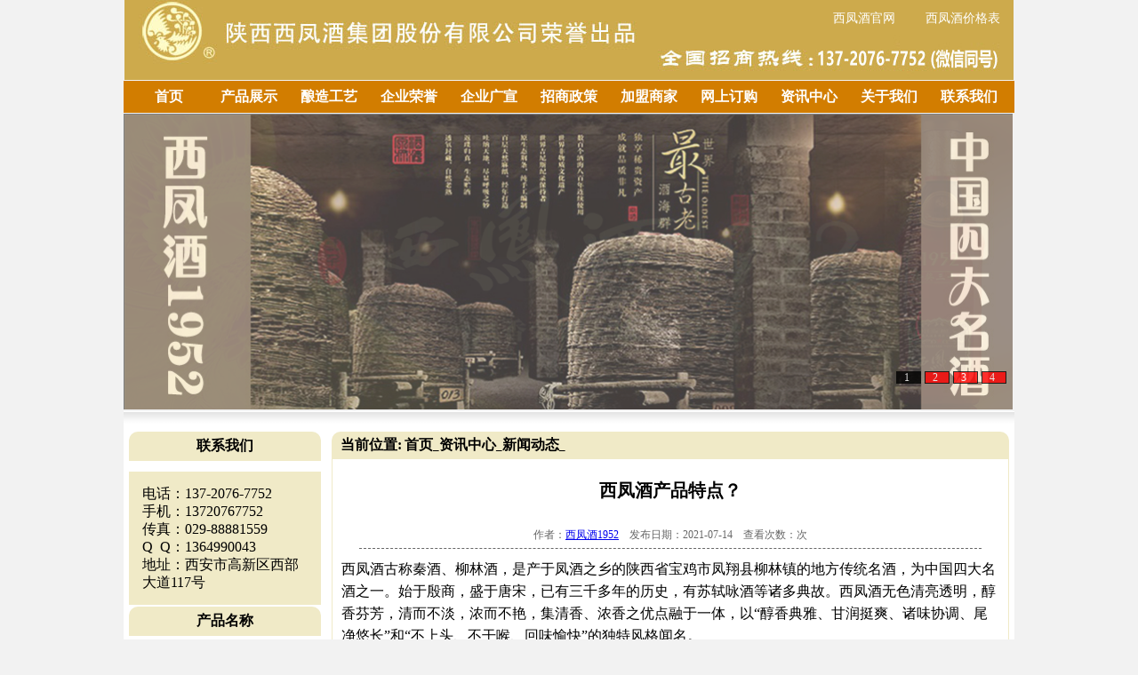

--- FILE ---
content_type: text/html
request_url: http://www.xfj1952.com/xwdt/2554.html
body_size: 4945
content:
<!DOCTYPE html PUBLIC "-//W3C//DTD XHTML 1.0 Transitional//EN" "http://www.w3.org/TR/xhtml1/DTD/xhtml1-transitional.dtd">

<html xmlns="http://www.w3.org/1999/xhtml">

<head>

<meta http-equiv="Content-Type" content="text/html; charset=utf-8" />

<title>西凤酒产品特点？_西凤酒1952官方网站</title>

<meta name="keywords" content="西凤酒,产品特点,西凤酒,古称,秦酒,、,柳林," />

<meta name="description" content="西凤酒古称秦酒、柳林酒，是产于凤酒之乡的陕西省宝鸡市凤翔县柳林镇的地方传统名酒，为中国四大名酒之一。始于殷商，盛于唐宋，已有三千多年的历史，有苏轼咏酒等诸多典故。" />

<link href="/xfj1952/css/index.css" rel="stylesheet" type="text/css" />
<style type="text/css">
<!--
.STYLE2 {font-size: 36px}
-->
</style>
</head>

<body>

<script src="/xfj1952/js/uaredirect.js" type="text/javascript"></script><script type="text/javascript">uaredirect("http://m.xfj1952.com/");</script>

<div id="header">

	<div id="top" class="gw" style="text-align:right; text-decoration:none;"><table width="1000" border="0" cellspacing="0" cellpadding="0">

  <tr>

    <td width="700" height="30"></td>

    <td width="100" align="center" valign="bottom" height="30"><a href="http://www.xfj1952.com" style="font-size:14px; color:#FFFFFF; text-decoration:none; padding-top:10px;">西凤酒官网</a></td>

    <td width="100" align="center" valign="bottom" height="30"><a href="/product/" style=" font-size:14px; color:#FFFFFF; text-decoration:none; padding-top:10px;" >西凤酒价格表</a></td>

  </tr>

</table>

</div>

	<div id="menu">

	<ul id="jsddm">

		<li><a href="/">首页</a></li>

		<li><a href="/product/">产品展示</a>

				<ul>

					

				</ul>

		</li><li><a href="/nzgy/">酿造工艺</a>

				<ul>

					

				</ul>

		</li><li><a href="/qyry/">企业荣誉</a>

				<ul>

					

				</ul>

		</li><li><a href="/qygx/">企业广宣</a>

				<ul>

					

					<li style="color:#ffffff;"><a href="/jmsj/">经销商加盟</a></li>

					

					<li style="color:#ffffff;"><a href="/pjh/">1952品鉴会</a></li>

					

					<li style="color:#ffffff;"><a href="/tjh/">历届糖酒会</a></li>

					

					<li style="color:#ffffff;"><a href="/ctgg/">车体广告</a></li>

					

					<li style="color:#ffffff;"><a href="/hwgg/">户外广告</a></li>

					

				</ul>

		</li><li><a href="/zszc/">招商政策</a>

				<ul>

					

					<li style="color:#ffffff;"><a href="/zszc/">政策细节</a></li>

					

					<li style="color:#ffffff;"><a href="/hzlc/">加盟流程</a></li>

					

					<li style="color:#ffffff;"><a href="/yxwl/">销售网络</a></li>

					

					<li style="color:#ffffff;"><a href="/jmlp/">精美礼品</a></li>

					

				</ul>

		</li><li><a href="/jmsj/">加盟商家</a>

				<ul>

					

				</ul>

		</li><li><a href="/product/">网上订购</a>

				<ul>

					

					<li style="color:#ffffff;"><a href="/cpfw/">产品防伪</a></li>

					

				</ul>

		</li><li><a href="/news/">资讯中心</a>

				<ul>

					

					<li style="color:#ffffff;"><a href="/gg/">企业公告</a></li>

					

					<li style="color:#ffffff;"><a href="/xwdt/">新闻动态</a></li>

					

				</ul>

		</li><li><a href="/about/">关于我们</a>

				<ul>

					

					<li style="color:#ffffff;"><a href="/about/">企业简介</a></li>

					

					<li style="color:#ffffff;"><a href="/wh/">企业文化</a></li>

					

				</ul>

		</li><li><a href="/contact/">联系我们</a>

				<ul>

					

					<li style="color:#ffffff;"><a href="/yxwl/">营销网络</a></li>

					

					<li style="color:#ffffff;"><a href="/qylxt/">企业路线图</a></li>

					

				</ul>

		</li>

	</ul>

</div>

<!-----------------子菜单显示区域------------------------->

	<div id="Ad">

		<div id="bannerTop">

			<!--标题背景-->

			<!--标题--> 

			

			<ul><li>1</li><li>2</li><li>3</li><li>4</li></ul> 

			<div id="banner_list">

			

			

			<a href="/product/" target="_blank"  ><img src="/xfj1952/images/files/Ad/hf1.jpg" alt="西凤酒1952产品" title="西凤酒1952产品" width="1000" height="333"></a>

			<a href="/product/" target="_blank" ><img src="/xfj1952/images/files/Ad/hdp1.jpg" alt="西凤酒1952标准版" title="西凤酒1952标准版" width="1000" height="333"></a> 

			<a href="/product/" target="_blank" ><img src="/xfj1952/images/files/Ad/hdp15.jpg" alt="西凤酒1952金奖30年"  title="西凤酒1952金奖30年" width="1000" height="333"></a> 

			<a href="/product/" target="_blank" ><img src="/xfj1952/images/files/Ad/zsj.jpg" alt="西凤酒1952官网" title="西凤酒1952官网" width="1000" height="333"></a>

			

			</div>

		</div> 

	</div>

</div>

<div id="content_big">

	<div class="blank_bg"></div>

	<div id="sub_content">

		<!-------左侧--------->
<div id="left">
<dl class="block_06">
	<dt>联系我们</dt>
		<dd>
		电话：137-2076-7752<br />
		手机：13720767752<br/>
		传真：029-88881559<br />
		Q&#160;&#160;Q：1364990043<br />
		地址：西安市高新区西部大道117号<br />
		</dd>
</dl>

<dl class="block_08">
	<dt>产品名称</dt>
	<dd>
<ul>
<li><a href="/product/53.html" class="block_08_url">西凤酒1952金尊二十年</a></li>
<li><a href="/product/39.html" class="block_08_url">西凤酒幸福52</a></li>
<li><a href="/product/11.html" class="block_08_url">西凤酒1952标准版</a></li>
<li><a href="/product/49.html" class="block_08_url">西凤酒1952金奖五十年</a></li>
<li><a href="/product/41.html" class="block_08_url">西凤酒1952铜尊典藏</a></li>
<li><a href="/product/52.html" class="block_08_url">西凤酒1952金奖三十年</a></li>
<li><a href="/product/40.html" class="block_08_url">西凤酒1952金尊典藏</a></li>
<li><a href="/product/101.html" class="block_08_url">52度西凤酒1952</a></li>
<li><a href="/product/51.html" class="block_08_url">金奖20年小酒版（100ml）</a></li>
<li><a href="/product/50.html" class="block_08_url">金奖系列礼盒装（100ml）</a></li>
<li><a href="/product/99.html" class="block_08_url">金奖30年小酒版（100ml）</a></li>
<li><a href="/product/100.html" class="block_08_url">金奖50年小酒版（100ml）</a></li>

</ul>
</dd>
</dl>
<div><img src="/xfj1952/images/108.jpg"/></div>
<!-------左侧--------->

</div>


		<div id="right">

			<div class="block_07">

				<div class="block_07_title"> <strong>当前位置:</strong> <a href='http://www.xfj1952.com/'>首页</a>_<a href='/news/'>资讯中心</a>_<a href='/xwdt/'>新闻动态</a>_</div>

				<div class="block_07_content">

					<h1>西凤酒产品特点？</h1>

					<div id="h1_info">作者：<a href="http://www.xfj1952.com/">西凤酒1952</a>　发布日期：2021-07-14　查看次数：<script src="/plus/count.php?view=yes&aid=2554&mid=1" type='text/javascript' language="javascript"></script>次

					</div>

					<div class="zhengwen">

						<!--<div align="center"><a href="http://www.xfj1952.com/product/"><img src="http://www.xfj1952.com/uploads/allimg/wenzhangye.jpg" width="392" height="300" border="0" "alt="西凤酒产品"/ ></a></div>--> 西凤酒古称秦酒、柳林酒，是产于凤酒之乡的陕西省宝鸡市凤翔县柳林镇的地方传统名酒，为中国四大名酒之一。始于殷商，盛于唐宋，已有三千多年的历史，有苏轼咏酒等诸多典故。西凤酒无色清亮透明，醇香芬芳，清而不淡，浓而不艳，集清香、浓香之优点融于一体，以&ldquo;醇香典雅、甘润挺爽、诸味协调、尾净悠长&rdquo;和&ldquo;不上头、不干喉、回味愉快&rdquo;的独特风格闻名。<br />
<br />

                        <br>
 <span style="font-size: 14px;color:blue">文章来源：西凤酒1952官网  【咨询电话：13720767752】</span>
                        
						<br>
						
						<ul>
							<li>
								<div style="margin:10px 10px 0px 10px;">
									<a href="/product/53.html" target="_blank"><img src="/uploads/allimg/160729/1-160H91121450-L.jpg" width="220px" height="220px"/></a><p>西凤酒1952金尊二十年</p>
								</div>
							</li>
<li>
								<div style="margin:10px 10px 0px 10px;">
									<a href="/product/39.html" target="_blank"><img src="/uploads/allimg/160729/1-160H9101P70-L.jpg" width="220px" height="220px"/></a><p>西凤酒幸福52</p>
								</div>
							</li>
<li>
								<div style="margin:10px 10px 0px 10px;">
									<a href="/product/11.html" target="_blank"><img src="/xfj1952/images/xfj1952/xfj1952bzb.jpg" width="220px" height="220px"/></a><p>西凤酒1952标准版</p>
								</div>
							</li>
<li>
								<div style="margin:10px 10px 0px 10px;">
									<a href="/product/49.html" target="_blank"><img src="/uploads/allimg/160729/1-160H91111370-L.jpg" width="220px" height="220px"/></a><p>西凤酒1952金奖五十年</p>
								</div>
							</li>
<li>
								<div style="margin:10px 10px 0px 10px;">
									<a href="/product/41.html" target="_blank"><img src="/uploads/allimg/160729/1-160H91035330-L.jpg" width="220px" height="220px"/></a><p>西凤酒1952铜尊典藏</p>
								</div>
							</li>
<li>
								<div style="margin:10px 10px 0px 10px;">
									<a href="/product/52.html" target="_blank"><img src="/uploads/160729/1-160H9111F9300.jpg" width="220px" height="220px"/></a><p>西凤酒1952金奖三十年</p>
								</div>
							</li>

							</ul>
						<div class="clear_float"></div>
						<br><br>
						<div align="center"><a target="_blank" href="http://wpa.qq.com/msgrd?v=3&uin=1364990043&site=qq&menu=yes"><img border="0" src="http://wpa.qq.com/pa?p=2:1364990043:53" alt="点击这里给我发消息" title="点击这里给我发消息"/></a>微信扫一扫 <img src="http://www.xfj1952.com/uploads/allimg/weixin.jpg" width="150" height="150" border="0" "alt="西凤酒产品"/ ></a> </div>
						<!--百度分享-->

						<div class="bdsharebuttonbox" style="margin-top:100px;"><a href="#" class="bds_more" data-cmd="more"></a><a href="#" class="bds_qzone" data-cmd="qzone" title="分享到QQ空间"></a><a href="#" class="bds_weixin" data-cmd="weixin" title="分享到微信"></a><a href="#" class="bds_tsina" data-cmd="tsina" title="分享到新浪微博"></a><a href="#" class="bds_tieba" data-cmd="tieba" title="分享到百度贴吧"></a><a href="#" class="bds_ty" data-cmd="ty" title="分享到天涯社区"></a><a href="#" class="bds_mshare" data-cmd="mshare" title="分享到一键分享"></a></div>

<script>window._bd_share_config={"common":{"bdSnsKey":{},"bdText":"","bdMini":"2","bdMiniList":false,"bdPic":"","bdStyle":"0","bdSize":"24"},"share":{}};with(document)0[(getElementsByTagName('head')[0]||body).appendChild(createElement('script')).src='http://bdimg.share.baidu.com/static/api/js/share.js?v=89860593.js?cdnversion='+~(-new Date()/36e5)];</script>	

						<!--百度分享-->	

						<div class="boxoff"><strong>------分隔线----------------------------</strong> </div>

						<p>上一篇：<a href='/xwdt/2553.html'>红瓶西凤酒代理条件？</a> </p>

						<p>下一篇：<a href='/xwdt/2555.html'>西凤酒代理要多少钱？</a> </p>

				  </div>

				</div>

			</div>

		</div>

		<div class="clear_float"></div>

	</div>

</div>

﻿<div id="gg" style="width:1002px; height:90px; background:url(/xfj1952/images/banner.jpg); margin:10px auto;"></div>

<div id="footer">

	<span class="red_12px"> Copyright @ 2026  陕西同尊品牌管理有限责任公司 版权所有<br />

	联系电话：  13720767752   邮箱：1364990043@qq.com   地址：西安市高新区西部大道117号<br />
	
	<a href="https://beian.miit.gov.cn/" class="url_black_12px">陕ICP备2024022220号-3</a> 
	
     <a href="http://www.xfj1952.com/sitemap.xml" target="_blank">网站地图</a> <script>
var _hmt = _hmt || [];
(function() {
  var hm = document.createElement("script");
  hm.src = "https://hm.baidu.com/hm.js?5bdfa0c36263c619b32c027ac0443522";
  var s = document.getElementsByTagName("script")[0]; 
  s.parentNode.insertBefore(hm, s);
})();
</script>
 </span><!--<br/>-->
	

</div>

<!---幻灯片JS--->

<script src="/xfj1952/js/jquery.min.js" type="text/javascript"></script>

	<script type="text/javascript">// <![CDATA[ 

	var t = n = 0, count; 

	$(document).ready(function(){ 

	count=$("#banner_list a").length; 

	$("#banner_list a:not(:first-child)").hide(); 

	$("#banner_info").html($("#banner_list a:first-child").find("img").attr('alt')); 

	$("#banner_info").click(function(){window.open($("#banner_list a:first-child").attr('href'), "_blank")}); 

	$("#bannerTop li").click(function() { 

	var i = $(this).text() - 1;//获取Li元素内的值，即1，2，3，4 

	n = i; 

	if (i >= count) return; 

	$("#banner_info").html($("#banner_list a").eq(i).find("img").attr('alt')); 

	$("#banner_info").unbind().click(function(){window.open($("#banner_list a").eq(i).attr('href'), "_blank")}) 

	$("#banner_list a").filter(":visible").fadeOut(1000).parent().children().eq(i).fadeIn(2000); 

	$(this).css({"background":"#FF0000",'color':'#FFFFFF'}).siblings().css({"background":"#ffffff000",'color':'#FFFFFF'}); 

	}); 

	t = setInterval("showAuto()", 3000); 

	$("#bannerTop").hover(function(){clearInterval(t)}, function(){t = setInterval("showAuto()", 3000);}); 

	}) 

	function showAuto() 

	{ 

	n = n >=(count - 1) ? 0 : ++n; 

	$("#bannerTop li").eq(n).trigger('click'); 

	} 

	// ]]>

</script> 

<!---幻灯片JS--->
<script>
(function(){
    var bp = document.createElement('script');
    var curProtocol = window.location.protocol.split(':')[0];
    if (curProtocol === 'https') {
        bp.src = 'https://zz.bdstatic.com/linksubmit/push.js';
    }
    else {
        bp.src = 'http://push.zhanzhang.baidu.com/push.js';
    }
    var s = document.getElementsByTagName("script")[0];
    s.parentNode.insertBefore(bp, s);
})();
</script>


</body>

</html>

--- FILE ---
content_type: text/css
request_url: http://www.xfj1952.com/xfj1952/css/index.css
body_size: 4528
content:
/****�����Ķ�������QQ771165474*******/
*{
	margin:0px;
	padding:0px;
	font-size:16px;
}

img {
	border:0px;
}

body{
	padding:0px;
	margin:0px;
	overflow-x:hidden;
	background-color:#F2F2F2;
}

/************************header*****************************/
#header{
	width:100%;
	height: auto;
	margin:0 auto;
}

#header #top{
	width:1002px;
	height:90px;
	margin:0 auto;
	background:url(/xfj1952/images/banner.jpg) no-repeat;
	background-position:center top;
}

#header #main_links{
	width:1002px;
	height:36px;
	margin:0 auto;
}

#header #main_links #left{
	float:left;
	width:6px;
	height:36px;
	background:url(/xfj1952/images/bg_16.gif);
}

#header #main_links #right{
	float:right;
	width:6px;
	height:36px;
	background:url(/xfj1952/images/bg_17.gif);
}

#header #main_links #middle{
	float:left;
	width:1002px;
	height:36px;
	line-height:36px;
	background:url(/xfj1952/images/bg_18.gif) repeat-x;
}

#header #blank{
	width:1002px;
	height:10px;
	font-size:10px;
	margin:0 auto;
	background:url(/xfj1952/images/bg_02.gif);
}

#header #main_links #middle ul{
	margin:0;
	padding:0;
	list-style:none;
}

#header #main_links #middle ul li{
	width:110px;
	height:36px;
	float:left;
}

#header #main_links #middle ul li a:link,#header #main_links #middle ul li a:visited{
	width:110px;
	height:36px;
	line-height:36px;
	text-align:center;
	font-family:����;
	color:#FFFFFF;
	font-size:14px;
	display:block;
	text-decoration:none;
}

#header #main_links #middle ul li a:hover{
	width:110px;
	height:36px;
	line-height:36px;
	text-align:center;
	font-family:����;
	color:#b10000;
	font-size:15px;
	display:block;
	text-decoration:none;
	background:url(/xfj1952/images/bg_19.gif);
}

/*********�����˵���ʽ***********/

/*********�����˵���ʽ***********/

#header #Ad{
	width:1002px;
	height:335px;
	margin:0 auto;
}

#header #Ad img{
	width:1002px;
	height:335px;
}
/***********������css��ʼ***************/
#menu{width:1002px;
margin:1px auto;
height:36px;
font-size:16px;
position:relative;
z-index:15000;
background-color:#D27D00;

}
#menu ul{list-style:none;
margin:0px;
width:1002px;
padding:0 6px;}
#menu ul li{
float:left;
width:90px;
height:36px;
color:#ffffff;}
#menu ul li a{display:block;
width:90px;
height:36px;
line-height:36px;
text-align:center;
font-size:16px;
color:#ffffff;
text-decoration:none;
font-family:����;
margin:0;
padding:0;
font-weight:bold;
}
#menu ul li a:hover{display:block;
width:90px;
height:36px;
line-height:36px;
text-align:center;
font-size:16px;
color:red;
text-decoration:none;
font-family:����;
margin:0;
padding:0;
background:url(/xfj1952/images/bg_19.gif) no-repeat;
}
#menu ul li ul{display:none;
position:absolute;
padding:0;
margin:0;}
#menu ul li ul li{float:none;
width:90px;
height:30px;
margin:0;
background-color:#CDAA4C;}
#menu ul li ul li a{width:90px;
height:30px;
color:#ffffff;
text-decoration:none;
font-size:16px;
font-family:����;}
#menu ul li ul li a:hover{width:90px;
height:30px;
color:#F9292c;
font-size:16px;
font-family:����;
background:url(/xfj1952/images/bg_19.gif) no-repeat;
}
#menu ul li:hover ul{display:block;}
#menu ul li.sfhover ul{display:block;}
/***********������css����***************/
/*************�õ�ƬCSS��ʼ*********************/
#bannerTop{
	position:relative;
	width:1000px;
	height:333px;
	overflow:hidden;
	font-size:16px
} 

#banner_list img{
	border:0px;
	width:1000px;
	height:333px;
	border:1px solid #666666;
}
 
#banner_bg{
	position:absolute;
	bottom:0;
	background-color:#000;
	height:30px;
	filter:Alpha(Opacity=30);
	opacity:0.3;
	z-index:1000;
	cursor:pointer;
	width:1000px;
} 

#banner_info{
	position:absolute;
	bottom:4px;
	left:5px;
	height:22px;
	color:#FFFFFF;
	z-index:1001;
	cursor:pointer
} 

#banner_text{
	position:absolute;
	width:120px;
	z-index:1002;
	right:3px;
	bottom:3px;
} 

#bannerTop ul{
	position:absolute;
	list-style-type:none;
	filter:Alpha(Opacity=80);
	opacity:0.8;
	z-index:1002;
	margin:0;
	padding:0;
	bottom:3px;
	right:5px;
	height:40px;
}
 
#bannerTop ul li{
	padding:0 8px;
	line-height:18px;
	float:left;
	display:block;
	color:#FFFFFF;
	border:#000000 1px solid;
	background-color:#000000;
	cursor:pointer;
	margin:0 2px;
	width:10px;
	height:12px;
	line-height:12px;
	font-size:12px;
} 

#banner_list a{
	position:absolute;
}
/*************�õ�ƬCSS����*********************/
#content_big{
	width:100%;
	height:auto;
}

#content_big #content{
	width:1002px;
	height:420px;
	margin:0 auto;
	background-color:#FFFFFF;
}

#content_big #content #right{
	width:758px;
	float:right;
}

#content_big #content #left{
	width:230px;
	float:left;
}
#footer{
	width:1002px;
	height:auto;
	margin:10px auto;
    line-height: 17px;
    text-align: center;
}
#content_big #footer #top{
	width:1002px;
	height:32px;
	line-height:32px;
	text-align:center;
	margin:0 auto;
}

#content_big #footer #content{
	line-height:25px;
	text-align:center;
	margin:0 auto;
	color:#ffffff;
}
#content a:link,#content a:visited {
    color: #723F3F;
    font-size: 12px;
    text-decoration: none;
}
/**************************content***************************/

/**************************�б�ҳ��ʼ***************************/
.liebiao{
	height:auto;
	width:auto;
	margin:16px;
}
.liebiao li{
	line-height:36px;
	border-bottom:1px dashed #666666;
}
.liebiao li a{
	font-size:14px;
	text-decoration: none;
	color: #666;
}
.liebiao span{
float:right;
}
/**************************�б�ҳ����***************************/



/***********************��style******************/
.block_01{
	margin:0;
	padding:0;
	width:379px;
	height:169px;
	float:left;
	background:url(/xfj1952/images/zx_bg.jpg) no-repeat #FFFFFF;
}

.block_01 dt{
	width:auto;
	height:31px;
	line-height:31px;
}

.block_01 dd{
	margin:0;
	padding:0;
	width:230px;
	height:160px;
}

.block_02{
	margin:0;
	padding:0;
	width:379px;
	height:169px;
	float:left;
	background:url(/xfj1952/images/gg_bg.jpg) no-repeat #FFFFFF;
}

.block_02 dt{
	width:auto;
	height:31px;
	line-height:31px;
}

.block_02 dd{
	margin:0;
	padding:0;
	width:230px;
	height:160px;
}

.block_03{
	margin:0 auto;
	padding:0;
	width:758px;
	height:250px;
	background:url(/xfj1952/images/cp_bg.jpg) no-repeat #FFFFFF;
}
.block_03 dt{
	margin:0;
	padding:0;
	width:auto;
	height:31px;
	line-height:31px;
}

.block_03 dd{
	margin:0;
	padding:0;
	width:723px;
	width:auto;
	height:331px;
}

.block_04{
	margin:0 auto;
	padding-top:13px;
	width:230px;
	height:185px;
	background:url(/xfj1952/images/jianjie_bg.png) no-repeat #ebebeb;
}

.block_04 dt{
	width:230px;
	height:31px;
	line-height:31px;
}

.block_04 dd{
	margin:0;
	padding:0;
	padding:10px;
	width:250px;
	height:296px;
}

.block_05{
	margin:8px auto 0 auto;
	padding:13px;
	width:auto;
	height:188px;
	background:url(/xfj1952/images/rongyu_bg.png) no-repeat #ebebeb;
}

.block_05 dt{
	width:230px;
	height:31px;
	line-height:31px;
}

.block_05 dd{
	margin:0;
	padding:0;
	width:230px;
	height:226px;
}

.friend_links{
	width:1001px;
	height:69px;
	margin:5px auto;
	border:1px solid #e3e3e3;
}

.friend_links a:link, .friend_links a:visited {
    color: #723F3F;
    font-size: 12px;
    text-decoration: none;
}
.friend_links ul{
	margin:1px;
	padding:0px;
	width:916px;
	height:48px;
	list-style:none;
}

.friend_links ul li{
	width:114px;
	height:48px;
	line-height:48px;
	display:block;
	float:left;
	text-align:center;
}

.title_left{
	margin:0;
	padding:0;
	height:31px;
	float:left;
	line-height:31px;
}

.title_right{
	height:31px;
	float:right;
	line-height:31px;
}

#content_big h2{
	margin:0;
	padding:0;
	color:#760303;
	font-size:15px;
	font-weight:bold;
	display:none;
	float:left;
	height:31px;
	line-height:31px;
}

.hotnews_list{
	margin:0;
	padding:0;
	list-style:none;
	padding-left:10px;
	width:350px;
	padding-top:10px;
}

.hotnews_list li{
	width:350px;
	height:29px;
	line-height:29px;
	display:block;
	overflow:hidden;
	border-bottom:1px dashed #d6d5d5;
}

.hotnews_list li span{
	color:#9d9d9d;
	float:right
}

.img_style__01{
	width:115px;
	height:70px;
	margin:0;
	border:0;
}
/*ͼƬ�߿�*/
.img_style__02{
	width:160px;
	height:160px;
	margin:0;
	padding:0;
	border:1px solid #666666;
}
/*ͼƬ�߿�*/
.img_style__03{
	width:110px;
	height:75px;
	padding:5px;
	background:#FFFFFF;
	border:1px solid #999999;
}

.img_style__04{
	width:104px;
	height:40px;
	padding:5px;
	margin:0;
	display:block;
	float:left;
	border:0;
}

.p_style_01{
	margin:0;
	padding:0 10px;
	width:95px;
	height:20px;
	line-height:20px;
	background:#FFFFFF;
	overflow:hidden;
}

.p_style_02{
	width:180px;
	height:20px;
	line-height:20px;
	overflow:hidden;
	margin:0 auto;
	padding:0;
}

.p_style_03{
	line-height:23px;
	overflow:hidden;
	padding:0;
	margin:0;
	color:#666666;
}

.ul_style_01{
	margin:0;
	padding:0;
	list-style:none;
	
}

.ul_style_01 li{
	width:175px;
	height:183px;
	float:left;
	padding-left:5px;
	text-align:center;
	margin:8px 0 0 0;
	padding-top:20px;
}

.ul_style_01 li:link,.ul_style_01 li:visited{
	background:none;
}

.ul_style_01 li:hover{
	border:solid 1px #c1c1c1;
}

.video{
	/*width:230px;
	height:175px;*/
	margin-top:20px;
	text-align:center;
}
.video_title{
	width:230px;
	padding-left:30px;
	height:13px;
	line-height:13px;
	text-align:left;
}

/***********************��style******************/

/************************ͨ����ʽ*************************/
.blank_bg{
	width:100%;
	height:17px;
	line-height:17px;
	font-size:17px;
	margin:0 auto;
	background:url(/xfj1952/images/bg_05.gif) no-repeat;
	background-position:center;
}

.clear_float{
	clear:both;
	height:0;
	line-height:0;
	font-size:0;
	margin:0;
	padding:0;
}

/********************Font Style**********************/
.red_15px_HeiTi{
	color:#760303;
	font-size:15px;
	font-weight:bold;
}

.red_12px{
	color:#703838;
	font-size:12px;
}
.red_12px a{
	color:#703838;
	font-size:12px;
	text-decoration:none;
}
/********************URL Style**********************/
.url_HotNews:link,.url_HotNews:visited{
	margin:0 0 0 2px;
	display:block;
	float:left;
	width:90px;
	heigth:30px;
	line-heigth:30px;

	text-align:center;

	font-weight:bold;
	font-size:13px;
	text-decoration:none;
}
.url_HotNews:hover{
	margin:0 0 0 2px;
	display:block;
	float:left;
	width:90px;
	heigth:30px;
	line-heigth:30px;
	background:url(/xfj1952/images/bg_13.gif) repeat-x;
	text-align:center;
	color:#FFFFFF;
	font-weight:bold;
	font-size:13px;
	text-decoration:none;
}

.url_HotNews_02:link,.url_HotNews_02:visited{
	margin:0 0 0 2px;
	display:block;
	float:left;
	width:90px;
	heigth:30px;
	line-heigth:30px;
	background:url(/xfj1952/images/bg_13.gif) repeat-x;
	text-align:center;
	color:#FFFFFF;
	font-weight:bold;
	font-size:13px;
	text-decoration:none;
}
.url_HotNews_02:hover{
	margin:0 0 0 2px;
	display:block;
	float:left;
	width:90px;
	heigth:30px;
	line-heigth:30px;
	background:url(/xfj1952/images/bg_13.gif) repeat-x;
	text-align:center;
	color:#FFFFFF;
	font-weight:bold;
	font-size:13px;
	text-decoration:none;
}

.url_red_12px:link,.url_red_12px:visited{
	color:#723f3f;
	font-size:12px;
	text-decoration:none;
}
.url_red_12px:hover{
	color:#FF0000;
	font-size:12px;
	text-decoration:none;
}

.url_red_12px_bold:link,.url_red_12px_bold:visited{
	color:#723f3f;
	font-size:12px;
	font-weight:bold;
	text-decoration:none;
}
.url_red_12px_bold:hover{
	color:#FF0000;
	font-size:12px;
	font-weight:bold;
	text-decoration:none;
}

.url_blank_14px_bold:link,.url_blank_14px_bold:visited{
	color:#333333;
	font-size:14px;
	font-weight:bold;
	text-decoration:none;
}
.url_blank_14px_bold:hover{
	color:#FF0000;
	font-size:14px;
	font-weight:bold;
	text-decoration:none;
}

.url_gray_12px:link,.url_gray_12px:visited{
	color:#717171;
	font-size:12px;
	text-decoration:none;
}
.url_gray_12px:hover{
	color:#FF0000;
	font-size:12px;
	text-decoration:none;
}

.url_white_12px:link,.url_white_12px:visited{
	color:#f3cdcd;
	font-size:14px;
	text-decoration:none;
}
.url_white_12px:hover{
	color:#FFFFFF;
	font-size:14px;
	text-decoration:none;
}

/********************URL Style**********************/


/*********************����div*********************/
.help_div{
	width:100%;
	height:10px;
	line-height:10px;
	font-size:10px;
	clear:both;
}

.url_more{
	padding:6px 20px;
	border:0;
	margin:0;
}
/*********************����div*********************/

/*********************sub����*********************/
#sub_content{
	width:1002px;
	height:auto;
	margin:0 auto;
	background:white;
}

#sub_content #left{
	width:220px;
	height:auto;
	float:left;
	border:4px solid white;
}

#sub_content #right{
	width:766px;
	height:auto;
	float:right;
	border:4px solid white;
}

/**********8�鼶*************/
.block_07{
	border:2px solid white;
}
.block_07 td{
	font-size:16px;
	padding:5px;
}
.block_07 .zhengwen li{
	float:left;
	margin: 10px 0px 0px 4px;
	border: 1px solid #CBD1DB;
	background-color: #FFFFFF;
	width:240px;

}
.block_07 .zhengwen a{
	text-decoration:none;
	font-size:16px;
	color:#333;
}
.block_07 li p{
	text-align:center;
	font-size:15px;
	height:30px;
	line-height:30px;
	width:220px;
	overflow:hidden;
}
.block_07_title{
	margin:0;
	width:auto;
	padding-left:10px;
	height:30px;
	line-height:30px;
	font-size:13px;
	font-weight:bold;
	background:#F0EAC7;
	border-top-left-radius:10px;
	border-top-right-radius:10px;
}

.block_07_title a{
	text-decoration:none;
	color:#000000;
}

.block_07_content{
	height:auto;
	border:1px solid #F0EAC7;
	height:auto;
}

.block_07_content h1{
	display:block;
	color:#000000;
	font-size:20px;
	text-align:center;
	line-height:70px;
	margin:0 auto;
}

.block_07_content #h1_info{
	width:700px;
	height:30px;
	line-height:30px;
	color:#666666;
	font-size:12px;
	margin:0 auto;
	text-align:center;
	border-bottom:1px dashed #666666;
}
.block_07_content .zhengwen{
	margin:10px;
	line-height:25px;

}
.block_07_content .boxoff{
	height:10px;
	overflow:hidden;
	clear:both;
	background:url(/xfj1952/images/boxoff.gif) left 15px repeat-x;
	margin:4px auto;
	padding-top:10px;
}
.block_07_content .boxoff strong{
	display:block;
	width:8px;
	height:10px;
	overflow:hidden;
	font-size:0px;
	line-height:100px;
	background:url(/xfj1952/images/boxoff.gif) right -10px no-repeat;
	float:left;
}

.block_07_content #h1_info a{
	font-size:12px;
}

.block_07_content #h1_content{
	margin:0;
	font-size:14px;
	line-height:25px;
	text-align:left;
}

.block_06{
	border:2px solid white;
	border-bottom:12px white;
}

.block_06 dt h2{
	display:none;
}

.block_06 dt{
	text-align:center;
	color: black;
	font-weight: bold;
	padding: 6px;
	background:#F0EAC7;
	border-top-left-radius:10px;
	border-top-right-radius:10px;
	border-bottom:12px solid white;
}

.block_06 dd{
	padding:15px;
	line-height:20px;
	background:#F0EAC7;
}


.block_08{
	border:2px solid white;
}

.block_08 dt{
	text-align:center;
	color: black;
	font-weight: bold;
	padding: 6px;
	background:#F0EAC7;
	border-bottom:12px solid white;
	border-top-left-radius:10px;
	border-top-right-radius:10px;
}

.block_08 dd{
}

.block_08 dd ul{
	padding:0;
	list-style:none;
	text-align:center;
	font-size:14px;
	font-weight:bold;
    color:#FFFFFF;
}
.block_08 dd ul li{
	line-height:36px;
	border-radius:5px;
	border-bottom: 1px solid  white;
	background:#C57921;
}
.block_08 dd ul li a:link,.block_08 dd ul li a:visited{
	text-decoration:none;
    font-size:16px;
	font-weight:bold;
	color:white;
}
.block_08 dd ul li a:hover{
	text-decoration: inherit;
	color:#333;
	font-size:16px;
	font-weight:bold;
}

/***************�����̼��˵���ʽ******************/
.ul_style_50{
	margin:10px;
}
.ul_style_50 li{
	padding:10px;
	width:720px;
	height:auto;
	float:left;
	border:1px solid #CBD1DB;
}
.ul_style_50 li a{
	color: #723f3f;
    font-size: 14px;
    text-decoration: none
}
/*********************����չʾ����ʽ***************/

/**********Page��ʽ********************/
.pages{
	margin:10px;
	text-align:center;
}
.pages li{
	display: inline;
}
.pages li a{
	color:#555;
}
.pages .pageinfo{
	line-height:21px;
	padding:12px 10px 12px 16px;
	color:#999;
}
.pages .pageinfo strong{
	color:#555;
	font-weight:normal;
	margin:0px 2px;
}
/*********************************/

/************������ʽ**************/
.table_border_bottom{
	border-bottom:1px dashed #666666;
}
/*********************sub����*********************/
/*********************����div*********************/
/**����css*****/
.mod18Box a img {border:0}
.mod18Box ul, ol, li {list-style-type:none;vertical-align:0}
.mod18Box a {outline-style:none;color:#535353;text-decoration:none}
.mod18Box a:hover { color: #D40000; text-decoration: none}
.mod18Box { padding: 10px; border: 1px solid #CCC; margin: 30px auto; width: 680px; background: #FFF; box-shadow:0px 1px 5px #CCCCCC;color: #333; text-align: center; font: 12px "����"; }
.mod18{ width: 680px; height: 406px; margin: 0px auto; position: relative; background: #f7f7f7; }
.mod18 .btn{position:absolute;width:15px;height:70px;top:336px;cursor:pointer;z-index:99;font-size:50px;font-weight:bold;}
.mod18 .prev{left:0;background:url(/xfj1952/images/images/prevBtn.png) no-repeat;}
.mod18 #prevTop,.mod18 #nextTop{top:140px;width:46px;height:48px;}
.mod18 #prevTop{background:url(/xfj1952/images/images/prevBtnTop.png) 0 0 no-repeat;}
.mod18 #nextTop{background:url(/xfj1952/images/images/nextBtnTop.png) 0 0 no-repeat;}
.mod18 .next{right:0;background:url(/xfj1952/images/images/nextBtn.png) no-repeat;}
.mod18 li{float:left;}
.mod18 .cf li{position:relative;color:#fff;}
.mod18 .cf a{display:block;width:680px;height:330px;position:absolute;color:#fff;}
.mod18 .cf li span{display:block;width:640px;position:absolute;left:0;bottom:0;padding:10px 20px;line-height:22px;text-align:left;background:rgba(0,0,0,0.6);filter:progid:DXImageTransform.Microsoft.gradient( GradientType = 0,startColorstr = "#60000000",endColorstr = "#60000000");}
.mod18 .picBox{height:330px;position:relative;overflow:hidden;}
.mod18 .picBox ul{height:330px;position:absolute;}
.mod18 .picBox li{width:680px;height:330px;}
.mod18 .listBox{ width: 680px; height: 80px; margin: 0 auto; position: relative;  overflow: hidden; }
.mod18 .listBox ul{height:100px;position:absolute;}
.mod18 .listBox li{width:120px;height:70px;cursor:pointer;position:relative; margin:6px;}
.mod18 .listBox li i{display:none;}
.mod18 .listBox li a{display:block;width:124px;height:70px;}
.mod18 .listBox li img{width:124px;height:70px;}
.mod18 .listBox .on img{width:118px;height:64px;border:3px solid #ff6600;}
.mod18 .listBox .on i{display:block;}